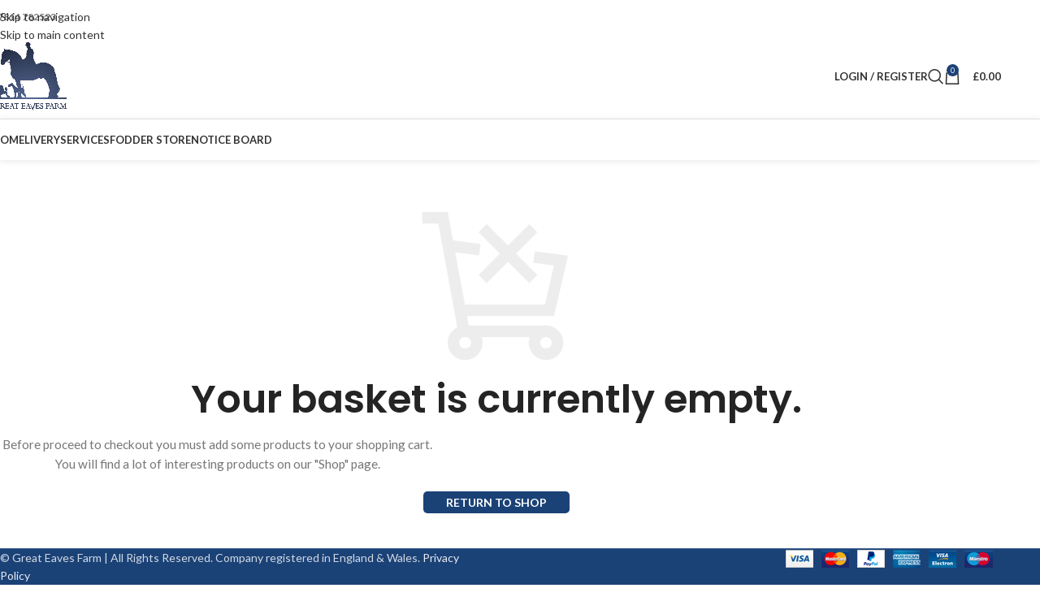

--- FILE ---
content_type: text/javascript
request_url: https://greateavesfarm.co.uk/wp-content/plugins/woocommerce-subscriptions/assets/js/frontend/wcs-cart.js?ver=8.3.0
body_size: 613
content:
function hide_non_applicable_coupons() {
	var coupon_elements = document.getElementsByClassName( 'cart-discount' );

	for ( var i = 0; i < coupon_elements.length; i++ ) {
		if (
			0 !==
			coupon_elements[ i ].getElementsByClassName( 'wcs-hidden-coupon' )
				.length
		) {
			coupon_elements[ i ].style.display = 'none';
		}
	}
}

hide_non_applicable_coupons();

jQuery( function ( $ ) {
	$( document.body ).on( 'updated_cart_totals updated_checkout', function () {
		hide_non_applicable_coupons();
	} );

	/**
	 * Update all subscriptions shipping methods which inherit the chosen method from the initial
	 * cart when the customer changes the shipping method.
	 */
	$( document ).on(
		'change',
		'select.shipping_method, :input[name^=shipping_method]',
		function ( event ) {
			var shipping_method_option = $( event.target );
			var shipping_method_id = shipping_method_option.val();
			var package_index = shipping_method_option.data( 'index' );

			// We're only interested in the initial cart shipping method options which have int package indexes.
			if ( ! Number.isInteger( package_index ) ) {
				return;
			}

			// Find all recurring cart info elements with the same package index as the changed shipping method.
			$(
				'.recurring-cart-shipping-mapping-info[data-index=' +
					package_index +
					']'
			).each( function () {
				// Update the corresponding subscription's hidden chosen shipping method.
				$(
					'input[name="shipping_method[' +
						$( this ).data( 'recurring_index' ) +
						']"]'
				).val( shipping_method_id );
			} );
		}
	);

	$( '.payment_methods [name="payment_method"]' ).on( 'click', function () {
		if ( $( this ).hasClass( 'supports-payment-method-changes' ) ) {
			$( '.update-all-subscriptions-payment-method-wrap' ).show();
		} else {
			$( '.update-all-subscriptions-payment-method-wrap' ).hide();
		}
	} );
} );
